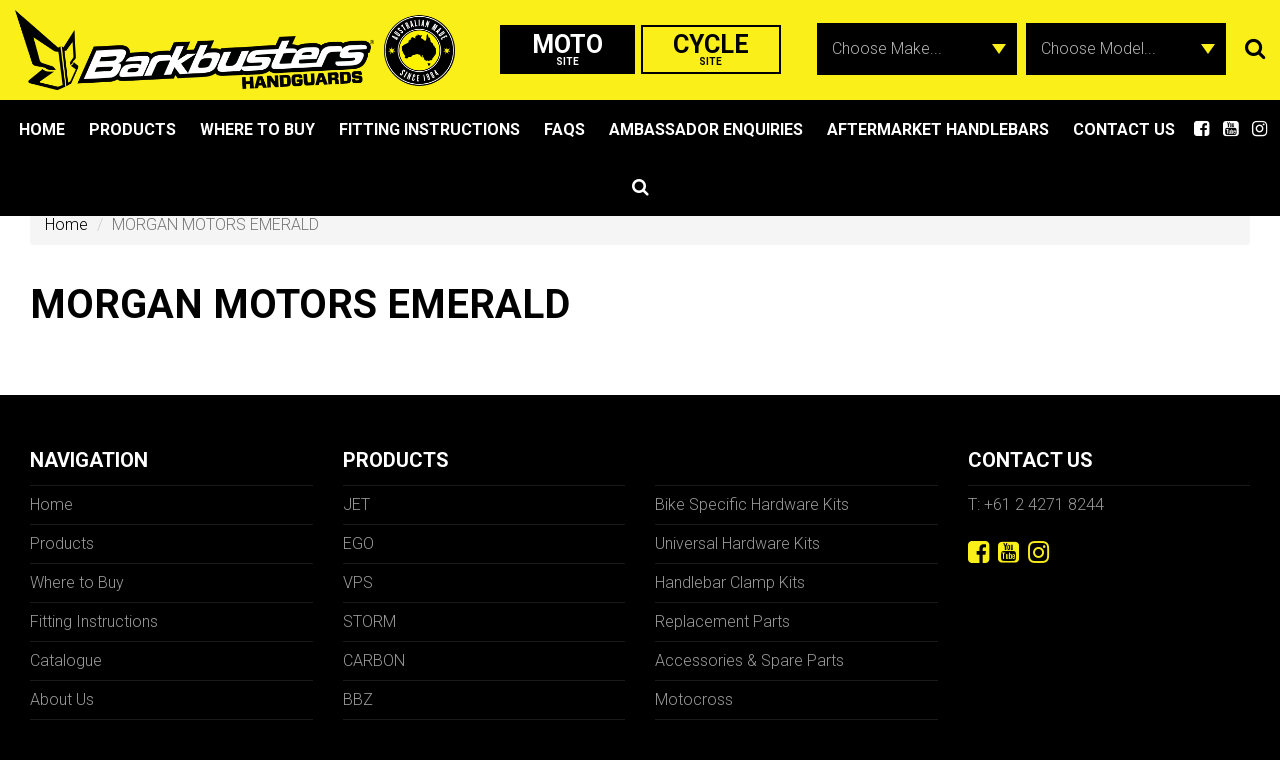

--- FILE ---
content_type: text/html; charset=UTF-8
request_url: https://barkbusters.net/dealers/morgan-motors-emaerald/
body_size: 14354
content:
<!DOCTYPE html>
<html lang="en" prefix="og: http://ogp.me/ns# fb: http://ogp.me/ns/fb#">
    <head>

		<meta charset="UTF-8">
		<meta name="viewport" content="width=device-width, initial-scale=1.0, maximum-scale=1.0, user-scalable=no">

		

		<!--[if lt IE 9]><meta http-equiv="X-UA-Compatible" content="IE=edge,chrome=1" /><![endif]-->
		<!--[if lt IE 9]><script src="//cdnjs.cloudflare.com/ajax/libs/html5shiv/3.7.2/html5shiv.min.js"></script><![endif]-->
		<!--[if lt IE 9]><script src="//cdnjs.cloudflare.com/ajax/libs/respond.js/1.4.2/respond.min.js"></script><![endif]-->

		<link rel="shortcut icon" type="image/png" href="https://barkbusters.net/wp-content/themes/barkbusters/assets/img/favicon.png">
		<link data-minify="1" rel="stylesheet" href="https://barkbusters.net/wp-content/cache/min/1/wp-content/themes/barkbusters/assets/css/bundle.css?ver=1762917516">

        <base href="/">

			<style>img:is([sizes="auto" i], [sizes^="auto," i]) { contain-intrinsic-size: 3000px 1500px }</style>
	
		<!-- All in One SEO 4.9.1 - aioseo.com -->
		<title>MORGAN MOTORS EMERALD - Barkbusters Moto</title>
	<meta name="robots" content="max-image-preview:large" />
	<link rel="canonical" href="https://barkbusters.net/dealers/morgan-motors-emaerald/" />
	<meta name="generator" content="All in One SEO (AIOSEO) 4.9.1" />
		<meta property="og:locale" content="en_US" />
		<meta property="og:site_name" content="Barkbusters Moto -" />
		<meta property="og:type" content="article" />
		<meta property="og:title" content="MORGAN MOTORS EMERALD - Barkbusters Moto" />
		<meta property="og:url" content="https://barkbusters.net/dealers/morgan-motors-emaerald/" />
		<meta property="article:published_time" content="2018-09-25T18:53:00+10:00" />
		<meta property="article:modified_time" content="2023-03-15T02:40:06+11:00" />
		<meta name="twitter:card" content="summary_large_image" />
		<meta name="twitter:title" content="MORGAN MOTORS EMERALD - Barkbusters Moto" />
		<script type="application/ld+json" class="aioseo-schema">
			{"@context":"https:\/\/schema.org","@graph":[{"@type":"BreadcrumbList","@id":"https:\/\/barkbusters.net\/dealers\/morgan-motors-emaerald\/#breadcrumblist","itemListElement":[{"@type":"ListItem","@id":"https:\/\/barkbusters.net#listItem","position":1,"name":"Home","item":"https:\/\/barkbusters.net","nextItem":{"@type":"ListItem","@id":"https:\/\/barkbusters.net\/dealers\/morgan-motors-emaerald\/#listItem","name":"MORGAN MOTORS EMERALD"}},{"@type":"ListItem","@id":"https:\/\/barkbusters.net\/dealers\/morgan-motors-emaerald\/#listItem","position":2,"name":"MORGAN MOTORS EMERALD","previousItem":{"@type":"ListItem","@id":"https:\/\/barkbusters.net#listItem","name":"Home"}}]},{"@type":"Organization","@id":"https:\/\/barkbusters.net\/#organization","name":"Barkbusters Moto","url":"https:\/\/barkbusters.net\/"},{"@type":"WebPage","@id":"https:\/\/barkbusters.net\/dealers\/morgan-motors-emaerald\/#webpage","url":"https:\/\/barkbusters.net\/dealers\/morgan-motors-emaerald\/","name":"MORGAN MOTORS EMERALD - Barkbusters Moto","inLanguage":"en-AU","isPartOf":{"@id":"https:\/\/barkbusters.net\/#website"},"breadcrumb":{"@id":"https:\/\/barkbusters.net\/dealers\/morgan-motors-emaerald\/#breadcrumblist"},"datePublished":"2018-09-25T18:53:00+10:00","dateModified":"2023-03-15T12:40:06+10:00"},{"@type":"WebSite","@id":"https:\/\/barkbusters.net\/#website","url":"https:\/\/barkbusters.net\/","name":"Barkbusters Moto","inLanguage":"en-AU","publisher":{"@id":"https:\/\/barkbusters.net\/#organization"}}]}
		</script>
		<!-- All in One SEO -->


	<!-- This site is optimized with the Yoast SEO plugin v26.5 - https://yoast.com/wordpress/plugins/seo/ -->
	<link rel="canonical" href="https://barkbusters.net/dealers/morgan-motors-emaerald/" />
	<meta property="og:locale" content="en_US" />
	<meta property="og:type" content="article" />
	<meta property="og:title" content="MORGAN MOTORS EMERALD - Barkbusters Moto" />
	<meta property="og:url" content="https://barkbusters.net/dealers/morgan-motors-emaerald/" />
	<meta property="og:site_name" content="Barkbusters Moto" />
	<meta property="article:modified_time" content="2023-03-15T02:40:06+00:00" />
	<meta name="twitter:card" content="summary_large_image" />
	<script type="application/ld+json" class="yoast-schema-graph">{"@context":"https://schema.org","@graph":[{"@type":"WebPage","@id":"https://barkbusters.net/dealers/morgan-motors-emaerald/","url":"https://barkbusters.net/dealers/morgan-motors-emaerald/","name":"MORGAN MOTORS EMERALD - Barkbusters Moto","isPartOf":{"@id":"https://barkbusters.net/#website"},"datePublished":"2018-09-25T18:53:00+00:00","dateModified":"2023-03-15T02:40:06+00:00","breadcrumb":{"@id":"https://barkbusters.net/dealers/morgan-motors-emaerald/#breadcrumb"},"inLanguage":"en-AU","potentialAction":[{"@type":"ReadAction","target":["https://barkbusters.net/dealers/morgan-motors-emaerald/"]}]},{"@type":"BreadcrumbList","@id":"https://barkbusters.net/dealers/morgan-motors-emaerald/#breadcrumb","itemListElement":[{"@type":"ListItem","position":1,"name":"Home","item":"https://barkbusters.net/"},{"@type":"ListItem","position":2,"name":"MORGAN MOTORS EMERALD"}]},{"@type":"WebSite","@id":"https://barkbusters.net/#website","url":"https://barkbusters.net/","name":"Barkbusters Moto","description":"","potentialAction":[{"@type":"SearchAction","target":{"@type":"EntryPoint","urlTemplate":"https://barkbusters.net/?s={search_term_string}"},"query-input":{"@type":"PropertyValueSpecification","valueRequired":true,"valueName":"search_term_string"}}],"inLanguage":"en-AU"}]}</script>
	<!-- / Yoast SEO plugin. -->


<link rel='dns-prefetch' href='//www.googletagmanager.com' />

		<!-- This site uses the Google Analytics by MonsterInsights plugin v9.10.0 - Using Analytics tracking - https://www.monsterinsights.com/ -->
							<script src="//www.googletagmanager.com/gtag/js?id=G-PE2ZQL656N"  data-cfasync="false" data-wpfc-render="false" type="text/javascript" async></script>
			<script data-cfasync="false" data-wpfc-render="false" type="text/javascript">
				var mi_version = '9.10.0';
				var mi_track_user = true;
				var mi_no_track_reason = '';
								var MonsterInsightsDefaultLocations = {"page_location":"https:\/\/barkbusters.net\/dealers\/morgan-motors-emaerald\/","page_referrer":"https:\/\/barkbusters.net\/dealers\/morgan-motors-emaerald"};
								if ( typeof MonsterInsightsPrivacyGuardFilter === 'function' ) {
					var MonsterInsightsLocations = (typeof MonsterInsightsExcludeQuery === 'object') ? MonsterInsightsPrivacyGuardFilter( MonsterInsightsExcludeQuery ) : MonsterInsightsPrivacyGuardFilter( MonsterInsightsDefaultLocations );
				} else {
					var MonsterInsightsLocations = (typeof MonsterInsightsExcludeQuery === 'object') ? MonsterInsightsExcludeQuery : MonsterInsightsDefaultLocations;
				}

								var disableStrs = [
										'ga-disable-G-PE2ZQL656N',
									];

				/* Function to detect opted out users */
				function __gtagTrackerIsOptedOut() {
					for (var index = 0; index < disableStrs.length; index++) {
						if (document.cookie.indexOf(disableStrs[index] + '=true') > -1) {
							return true;
						}
					}

					return false;
				}

				/* Disable tracking if the opt-out cookie exists. */
				if (__gtagTrackerIsOptedOut()) {
					for (var index = 0; index < disableStrs.length; index++) {
						window[disableStrs[index]] = true;
					}
				}

				/* Opt-out function */
				function __gtagTrackerOptout() {
					for (var index = 0; index < disableStrs.length; index++) {
						document.cookie = disableStrs[index] + '=true; expires=Thu, 31 Dec 2099 23:59:59 UTC; path=/';
						window[disableStrs[index]] = true;
					}
				}

				if ('undefined' === typeof gaOptout) {
					function gaOptout() {
						__gtagTrackerOptout();
					}
				}
								window.dataLayer = window.dataLayer || [];

				window.MonsterInsightsDualTracker = {
					helpers: {},
					trackers: {},
				};
				if (mi_track_user) {
					function __gtagDataLayer() {
						dataLayer.push(arguments);
					}

					function __gtagTracker(type, name, parameters) {
						if (!parameters) {
							parameters = {};
						}

						if (parameters.send_to) {
							__gtagDataLayer.apply(null, arguments);
							return;
						}

						if (type === 'event') {
														parameters.send_to = monsterinsights_frontend.v4_id;
							var hookName = name;
							if (typeof parameters['event_category'] !== 'undefined') {
								hookName = parameters['event_category'] + ':' + name;
							}

							if (typeof MonsterInsightsDualTracker.trackers[hookName] !== 'undefined') {
								MonsterInsightsDualTracker.trackers[hookName](parameters);
							} else {
								__gtagDataLayer('event', name, parameters);
							}
							
						} else {
							__gtagDataLayer.apply(null, arguments);
						}
					}

					__gtagTracker('js', new Date());
					__gtagTracker('set', {
						'developer_id.dZGIzZG': true,
											});
					if ( MonsterInsightsLocations.page_location ) {
						__gtagTracker('set', MonsterInsightsLocations);
					}
										__gtagTracker('config', 'G-PE2ZQL656N', {"forceSSL":"true"} );
										window.gtag = __gtagTracker;										(function () {
						/* https://developers.google.com/analytics/devguides/collection/analyticsjs/ */
						/* ga and __gaTracker compatibility shim. */
						var noopfn = function () {
							return null;
						};
						var newtracker = function () {
							return new Tracker();
						};
						var Tracker = function () {
							return null;
						};
						var p = Tracker.prototype;
						p.get = noopfn;
						p.set = noopfn;
						p.send = function () {
							var args = Array.prototype.slice.call(arguments);
							args.unshift('send');
							__gaTracker.apply(null, args);
						};
						var __gaTracker = function () {
							var len = arguments.length;
							if (len === 0) {
								return;
							}
							var f = arguments[len - 1];
							if (typeof f !== 'object' || f === null || typeof f.hitCallback !== 'function') {
								if ('send' === arguments[0]) {
									var hitConverted, hitObject = false, action;
									if ('event' === arguments[1]) {
										if ('undefined' !== typeof arguments[3]) {
											hitObject = {
												'eventAction': arguments[3],
												'eventCategory': arguments[2],
												'eventLabel': arguments[4],
												'value': arguments[5] ? arguments[5] : 1,
											}
										}
									}
									if ('pageview' === arguments[1]) {
										if ('undefined' !== typeof arguments[2]) {
											hitObject = {
												'eventAction': 'page_view',
												'page_path': arguments[2],
											}
										}
									}
									if (typeof arguments[2] === 'object') {
										hitObject = arguments[2];
									}
									if (typeof arguments[5] === 'object') {
										Object.assign(hitObject, arguments[5]);
									}
									if ('undefined' !== typeof arguments[1].hitType) {
										hitObject = arguments[1];
										if ('pageview' === hitObject.hitType) {
											hitObject.eventAction = 'page_view';
										}
									}
									if (hitObject) {
										action = 'timing' === arguments[1].hitType ? 'timing_complete' : hitObject.eventAction;
										hitConverted = mapArgs(hitObject);
										__gtagTracker('event', action, hitConverted);
									}
								}
								return;
							}

							function mapArgs(args) {
								var arg, hit = {};
								var gaMap = {
									'eventCategory': 'event_category',
									'eventAction': 'event_action',
									'eventLabel': 'event_label',
									'eventValue': 'event_value',
									'nonInteraction': 'non_interaction',
									'timingCategory': 'event_category',
									'timingVar': 'name',
									'timingValue': 'value',
									'timingLabel': 'event_label',
									'page': 'page_path',
									'location': 'page_location',
									'title': 'page_title',
									'referrer' : 'page_referrer',
								};
								for (arg in args) {
																		if (!(!args.hasOwnProperty(arg) || !gaMap.hasOwnProperty(arg))) {
										hit[gaMap[arg]] = args[arg];
									} else {
										hit[arg] = args[arg];
									}
								}
								return hit;
							}

							try {
								f.hitCallback();
							} catch (ex) {
							}
						};
						__gaTracker.create = newtracker;
						__gaTracker.getByName = newtracker;
						__gaTracker.getAll = function () {
							return [];
						};
						__gaTracker.remove = noopfn;
						__gaTracker.loaded = true;
						window['__gaTracker'] = __gaTracker;
					})();
									} else {
										console.log("");
					(function () {
						function __gtagTracker() {
							return null;
						}

						window['__gtagTracker'] = __gtagTracker;
						window['gtag'] = __gtagTracker;
					})();
									}
			</script>
							<!-- / Google Analytics by MonsterInsights -->
		<style id='wp-emoji-styles-inline-css' type='text/css'>

	img.wp-smiley, img.emoji {
		display: inline !important;
		border: none !important;
		box-shadow: none !important;
		height: 1em !important;
		width: 1em !important;
		margin: 0 0.07em !important;
		vertical-align: -0.1em !important;
		background: none !important;
		padding: 0 !important;
	}
</style>
<link rel='stylesheet' id='wp-block-library-css' href='https://barkbusters.net/wp-includes/css/dist/block-library/style.min.css?ver=6.8.3' type='text/css' media='all' />
<style id='classic-theme-styles-inline-css' type='text/css'>
/*! This file is auto-generated */
.wp-block-button__link{color:#fff;background-color:#32373c;border-radius:9999px;box-shadow:none;text-decoration:none;padding:calc(.667em + 2px) calc(1.333em + 2px);font-size:1.125em}.wp-block-file__button{background:#32373c;color:#fff;text-decoration:none}
</style>
<link data-minify="1" rel='stylesheet' id='aioseo/css/src/vue/standalone/blocks/table-of-contents/global.scss-css' href='https://barkbusters.net/wp-content/cache/min/1/wp-content/plugins/all-in-one-seo-pack/dist/Lite/assets/css/table-of-contents/global.e90f6d47.css?ver=1764551045' type='text/css' media='all' />
<style id='global-styles-inline-css' type='text/css'>
:root{--wp--preset--aspect-ratio--square: 1;--wp--preset--aspect-ratio--4-3: 4/3;--wp--preset--aspect-ratio--3-4: 3/4;--wp--preset--aspect-ratio--3-2: 3/2;--wp--preset--aspect-ratio--2-3: 2/3;--wp--preset--aspect-ratio--16-9: 16/9;--wp--preset--aspect-ratio--9-16: 9/16;--wp--preset--color--black: #000000;--wp--preset--color--cyan-bluish-gray: #abb8c3;--wp--preset--color--white: #ffffff;--wp--preset--color--pale-pink: #f78da7;--wp--preset--color--vivid-red: #cf2e2e;--wp--preset--color--luminous-vivid-orange: #ff6900;--wp--preset--color--luminous-vivid-amber: #fcb900;--wp--preset--color--light-green-cyan: #7bdcb5;--wp--preset--color--vivid-green-cyan: #00d084;--wp--preset--color--pale-cyan-blue: #8ed1fc;--wp--preset--color--vivid-cyan-blue: #0693e3;--wp--preset--color--vivid-purple: #9b51e0;--wp--preset--gradient--vivid-cyan-blue-to-vivid-purple: linear-gradient(135deg,rgba(6,147,227,1) 0%,rgb(155,81,224) 100%);--wp--preset--gradient--light-green-cyan-to-vivid-green-cyan: linear-gradient(135deg,rgb(122,220,180) 0%,rgb(0,208,130) 100%);--wp--preset--gradient--luminous-vivid-amber-to-luminous-vivid-orange: linear-gradient(135deg,rgba(252,185,0,1) 0%,rgba(255,105,0,1) 100%);--wp--preset--gradient--luminous-vivid-orange-to-vivid-red: linear-gradient(135deg,rgba(255,105,0,1) 0%,rgb(207,46,46) 100%);--wp--preset--gradient--very-light-gray-to-cyan-bluish-gray: linear-gradient(135deg,rgb(238,238,238) 0%,rgb(169,184,195) 100%);--wp--preset--gradient--cool-to-warm-spectrum: linear-gradient(135deg,rgb(74,234,220) 0%,rgb(151,120,209) 20%,rgb(207,42,186) 40%,rgb(238,44,130) 60%,rgb(251,105,98) 80%,rgb(254,248,76) 100%);--wp--preset--gradient--blush-light-purple: linear-gradient(135deg,rgb(255,206,236) 0%,rgb(152,150,240) 100%);--wp--preset--gradient--blush-bordeaux: linear-gradient(135deg,rgb(254,205,165) 0%,rgb(254,45,45) 50%,rgb(107,0,62) 100%);--wp--preset--gradient--luminous-dusk: linear-gradient(135deg,rgb(255,203,112) 0%,rgb(199,81,192) 50%,rgb(65,88,208) 100%);--wp--preset--gradient--pale-ocean: linear-gradient(135deg,rgb(255,245,203) 0%,rgb(182,227,212) 50%,rgb(51,167,181) 100%);--wp--preset--gradient--electric-grass: linear-gradient(135deg,rgb(202,248,128) 0%,rgb(113,206,126) 100%);--wp--preset--gradient--midnight: linear-gradient(135deg,rgb(2,3,129) 0%,rgb(40,116,252) 100%);--wp--preset--font-size--small: 13px;--wp--preset--font-size--medium: 20px;--wp--preset--font-size--large: 36px;--wp--preset--font-size--x-large: 42px;--wp--preset--spacing--20: 0.44rem;--wp--preset--spacing--30: 0.67rem;--wp--preset--spacing--40: 1rem;--wp--preset--spacing--50: 1.5rem;--wp--preset--spacing--60: 2.25rem;--wp--preset--spacing--70: 3.38rem;--wp--preset--spacing--80: 5.06rem;--wp--preset--shadow--natural: 6px 6px 9px rgba(0, 0, 0, 0.2);--wp--preset--shadow--deep: 12px 12px 50px rgba(0, 0, 0, 0.4);--wp--preset--shadow--sharp: 6px 6px 0px rgba(0, 0, 0, 0.2);--wp--preset--shadow--outlined: 6px 6px 0px -3px rgba(255, 255, 255, 1), 6px 6px rgba(0, 0, 0, 1);--wp--preset--shadow--crisp: 6px 6px 0px rgba(0, 0, 0, 1);}:where(.is-layout-flex){gap: 0.5em;}:where(.is-layout-grid){gap: 0.5em;}body .is-layout-flex{display: flex;}.is-layout-flex{flex-wrap: wrap;align-items: center;}.is-layout-flex > :is(*, div){margin: 0;}body .is-layout-grid{display: grid;}.is-layout-grid > :is(*, div){margin: 0;}:where(.wp-block-columns.is-layout-flex){gap: 2em;}:where(.wp-block-columns.is-layout-grid){gap: 2em;}:where(.wp-block-post-template.is-layout-flex){gap: 1.25em;}:where(.wp-block-post-template.is-layout-grid){gap: 1.25em;}.has-black-color{color: var(--wp--preset--color--black) !important;}.has-cyan-bluish-gray-color{color: var(--wp--preset--color--cyan-bluish-gray) !important;}.has-white-color{color: var(--wp--preset--color--white) !important;}.has-pale-pink-color{color: var(--wp--preset--color--pale-pink) !important;}.has-vivid-red-color{color: var(--wp--preset--color--vivid-red) !important;}.has-luminous-vivid-orange-color{color: var(--wp--preset--color--luminous-vivid-orange) !important;}.has-luminous-vivid-amber-color{color: var(--wp--preset--color--luminous-vivid-amber) !important;}.has-light-green-cyan-color{color: var(--wp--preset--color--light-green-cyan) !important;}.has-vivid-green-cyan-color{color: var(--wp--preset--color--vivid-green-cyan) !important;}.has-pale-cyan-blue-color{color: var(--wp--preset--color--pale-cyan-blue) !important;}.has-vivid-cyan-blue-color{color: var(--wp--preset--color--vivid-cyan-blue) !important;}.has-vivid-purple-color{color: var(--wp--preset--color--vivid-purple) !important;}.has-black-background-color{background-color: var(--wp--preset--color--black) !important;}.has-cyan-bluish-gray-background-color{background-color: var(--wp--preset--color--cyan-bluish-gray) !important;}.has-white-background-color{background-color: var(--wp--preset--color--white) !important;}.has-pale-pink-background-color{background-color: var(--wp--preset--color--pale-pink) !important;}.has-vivid-red-background-color{background-color: var(--wp--preset--color--vivid-red) !important;}.has-luminous-vivid-orange-background-color{background-color: var(--wp--preset--color--luminous-vivid-orange) !important;}.has-luminous-vivid-amber-background-color{background-color: var(--wp--preset--color--luminous-vivid-amber) !important;}.has-light-green-cyan-background-color{background-color: var(--wp--preset--color--light-green-cyan) !important;}.has-vivid-green-cyan-background-color{background-color: var(--wp--preset--color--vivid-green-cyan) !important;}.has-pale-cyan-blue-background-color{background-color: var(--wp--preset--color--pale-cyan-blue) !important;}.has-vivid-cyan-blue-background-color{background-color: var(--wp--preset--color--vivid-cyan-blue) !important;}.has-vivid-purple-background-color{background-color: var(--wp--preset--color--vivid-purple) !important;}.has-black-border-color{border-color: var(--wp--preset--color--black) !important;}.has-cyan-bluish-gray-border-color{border-color: var(--wp--preset--color--cyan-bluish-gray) !important;}.has-white-border-color{border-color: var(--wp--preset--color--white) !important;}.has-pale-pink-border-color{border-color: var(--wp--preset--color--pale-pink) !important;}.has-vivid-red-border-color{border-color: var(--wp--preset--color--vivid-red) !important;}.has-luminous-vivid-orange-border-color{border-color: var(--wp--preset--color--luminous-vivid-orange) !important;}.has-luminous-vivid-amber-border-color{border-color: var(--wp--preset--color--luminous-vivid-amber) !important;}.has-light-green-cyan-border-color{border-color: var(--wp--preset--color--light-green-cyan) !important;}.has-vivid-green-cyan-border-color{border-color: var(--wp--preset--color--vivid-green-cyan) !important;}.has-pale-cyan-blue-border-color{border-color: var(--wp--preset--color--pale-cyan-blue) !important;}.has-vivid-cyan-blue-border-color{border-color: var(--wp--preset--color--vivid-cyan-blue) !important;}.has-vivid-purple-border-color{border-color: var(--wp--preset--color--vivid-purple) !important;}.has-vivid-cyan-blue-to-vivid-purple-gradient-background{background: var(--wp--preset--gradient--vivid-cyan-blue-to-vivid-purple) !important;}.has-light-green-cyan-to-vivid-green-cyan-gradient-background{background: var(--wp--preset--gradient--light-green-cyan-to-vivid-green-cyan) !important;}.has-luminous-vivid-amber-to-luminous-vivid-orange-gradient-background{background: var(--wp--preset--gradient--luminous-vivid-amber-to-luminous-vivid-orange) !important;}.has-luminous-vivid-orange-to-vivid-red-gradient-background{background: var(--wp--preset--gradient--luminous-vivid-orange-to-vivid-red) !important;}.has-very-light-gray-to-cyan-bluish-gray-gradient-background{background: var(--wp--preset--gradient--very-light-gray-to-cyan-bluish-gray) !important;}.has-cool-to-warm-spectrum-gradient-background{background: var(--wp--preset--gradient--cool-to-warm-spectrum) !important;}.has-blush-light-purple-gradient-background{background: var(--wp--preset--gradient--blush-light-purple) !important;}.has-blush-bordeaux-gradient-background{background: var(--wp--preset--gradient--blush-bordeaux) !important;}.has-luminous-dusk-gradient-background{background: var(--wp--preset--gradient--luminous-dusk) !important;}.has-pale-ocean-gradient-background{background: var(--wp--preset--gradient--pale-ocean) !important;}.has-electric-grass-gradient-background{background: var(--wp--preset--gradient--electric-grass) !important;}.has-midnight-gradient-background{background: var(--wp--preset--gradient--midnight) !important;}.has-small-font-size{font-size: var(--wp--preset--font-size--small) !important;}.has-medium-font-size{font-size: var(--wp--preset--font-size--medium) !important;}.has-large-font-size{font-size: var(--wp--preset--font-size--large) !important;}.has-x-large-font-size{font-size: var(--wp--preset--font-size--x-large) !important;}
:where(.wp-block-post-template.is-layout-flex){gap: 1.25em;}:where(.wp-block-post-template.is-layout-grid){gap: 1.25em;}
:where(.wp-block-columns.is-layout-flex){gap: 2em;}:where(.wp-block-columns.is-layout-grid){gap: 2em;}
:root :where(.wp-block-pullquote){font-size: 1.5em;line-height: 1.6;}
</style>
<script type="text/javascript" src="https://barkbusters.net/wp-content/plugins/google-analytics-for-wordpress/assets/js/frontend-gtag.min.js?ver=9.10.0" id="monsterinsights-frontend-script-js" async="async" data-wp-strategy="async"></script>
<script data-cfasync="false" data-wpfc-render="false" type="text/javascript" id='monsterinsights-frontend-script-js-extra'>/* <![CDATA[ */
var monsterinsights_frontend = {"js_events_tracking":"true","download_extensions":"doc,pdf,ppt,zip,xls,docx,pptx,xlsx","inbound_paths":"[]","home_url":"https:\/\/barkbusters.net","hash_tracking":"false","v4_id":"G-PE2ZQL656N"};/* ]]> */
</script>
<script></script><link rel="EditURI" type="application/rsd+xml" title="RSD" href="https://barkbusters.net/xmlrpc.php?rsd" />
<meta name="generator" content="WordPress 6.8.3" />
<link rel='shortlink' href='https://barkbusters.net/?p=3872' />
<link rel="alternate" title="oEmbed (JSON)" type="application/json+oembed" href="https://barkbusters.net/wp-json/oembed/1.0/embed?url=https%3A%2F%2Fbarkbusters.net%2Fdealers%2Fmorgan-motors-emaerald%2F" />
<link rel="alternate" title="oEmbed (XML)" type="text/xml+oembed" href="https://barkbusters.net/wp-json/oembed/1.0/embed?url=https%3A%2F%2Fbarkbusters.net%2Fdealers%2Fmorgan-motors-emaerald%2F&#038;format=xml" />
<meta name="generator" content="Site Kit by Google 1.167.0" /><!-- HFCM by 99 Robots - Snippet # 1: Google Tag Manager Header -->
<!-- Google Tag Manager -->
<script>(function(w,d,s,l,i){w[l]=w[l]||[];w[l].push({'gtm.start':
new Date().getTime(),event:'gtm.js'});var f=d.getElementsByTagName(s)[0],
j=d.createElement(s),dl=l!='dataLayer'?'&l='+l:'';j.async=true;j.src=
'https://www.googletagmanager.com/gtm.js?id='+i+dl;f.parentNode.insertBefore(j,f);
})(window,document,'script','dataLayer','GTM-M687SXST');</script>
<!-- End Google Tag Manager -->
<!-- /end HFCM by 99 Robots -->

<!-- Meta Pixel Code -->
<script type='text/javascript'>
!function(f,b,e,v,n,t,s){if(f.fbq)return;n=f.fbq=function(){n.callMethod?
n.callMethod.apply(n,arguments):n.queue.push(arguments)};if(!f._fbq)f._fbq=n;
n.push=n;n.loaded=!0;n.version='2.0';n.queue=[];t=b.createElement(e);t.async=!0;
t.src=v;s=b.getElementsByTagName(e)[0];s.parentNode.insertBefore(t,s)}(window,
document,'script','https://connect.facebook.net/en_US/fbevents.js');
</script>
<!-- End Meta Pixel Code -->
<script type='text/javascript'>var url = window.location.origin + '?ob=open-bridge';
            fbq('set', 'openbridge', '763732374161284', url);
fbq('init', '763732374161284', {}, {
    "agent": "wordpress-6.8.3-4.1.5"
})</script><script type='text/javascript'>
    fbq('track', 'PageView', []);
  </script><meta name="generator" content="Powered by WPBakery Page Builder - drag and drop page builder for WordPress."/>
<noscript><style> .wpb_animate_when_almost_visible { opacity: 1; }</style></noscript>
		<script src="https://www.google.com/recaptcha/api.js"></script>
    <script src="https://maps.googleapis.com/maps/api/js?key=AIzaSyBgZ5npOOI1podkFO_Xk5DDK8W9ehSuxk4&amp;sensor=false&amp;libraries=places"></script>
    <!-- <script src="http://google-maps-utility-library-v3.googlecode.com/svn/trunk/markermanager/src/markermanager.js"></script> -->

	<meta name="generator" content="WP Rocket 3.20.1.2" data-wpr-features="wpr_minify_js wpr_image_dimensions wpr_minify_css wpr_desktop" /></head>

  <body class="wp-singular dealers-template-default single single-dealers postid-3872 wp-theme-barkbusters sp-easy-accordion-enabled wpb-js-composer js-comp-ver-8.5 vc_responsive">

    
		<main data-rocket-location-hash="74a5dbbcb6b2e50dbdf8693252c87ba4" class="site-wrap">

      <header data-rocket-location-hash="c3ce3d4100d551c79a9823c3538b198b" class="site-header hidden-print" data-spy="affix" data-offset-top="300">
        <div data-rocket-location-hash="8c96ea778fbcc0261b7dadfd7b928609" class="header-upper">
          <!-- <div data-rocket-location-hash="04b24f2a01e05ca636ff58e62299aa1e" class="container"> -->
            <a href="/" title="Barkbusters Moto">
              <img width="842" height="154" src="https://barkbusters.net/wp-content/themes/barkbusters/assets/img/logo-wms.png" alt="Barkbusters Moto" class="logo">
            </a>
            <!-- <img src="https://barkbusters.net/wp-content/themes/barkbusters/assets/img/mtb-logo.png" alt="Barkbusters Moto" class="mtb-logo"> -->

            <div class="site-links">
              <a class="active" href="https://barkbusters.net/home">Moto<small>Site</small></a> <a href="https://cycle.barkbusters.net/">Cycle<small>Site</small></a>
            </div>
          <!-- </div> -->


          

        <form id="what-fits-form" class="form-inline what-fits-form" action="/what-fits-my-handler.php" method="post">
				  <h2 class="heading">What fits my bike?</h2>
          <div class="form-group">
            <select name="make" class="form-control" required>
              <option value="">Choose Make...</option>

              
              <option  value="ajp">AJP</option>

              
              <option  value="aprilia">Aprilia</option>

              
              <option  value="bajaj">Bajaj</option>

              
              <option  value="benelli">Benelli</option>

              
              <option  value="beta">Beta</option>

              
              <option  value="bmw">BMW</option>

              
              <option  value="buell">Buell</option>

              
              <option  value="can-am">Can Am</option>

              
              <option  value="ccm">CCM</option>

              
              <option  value="cfmoto">CFMOTO</option>

              
              <option  value="ducati">Ducati</option>

              
              <option  value="fantic">FANTIC</option>

              
              <option  value="gas-gas">Gas Gas</option>

              
              <option  value="gilera">Gilera</option>

              
              <option  value="harley-davidson">Harley Davidson</option>

              
              <option  value="hero">Hero</option>

              
              <option  value="honda">Honda</option>

              
              <option  value="husaberg">Husaberg</option>

              
              <option  value="husqvarna">Husqvarna</option>

              
              <option  value="hyosung">Hyosung</option>

              
              <option  value="indian">Indian</option>

              
              <option  value="kawasaki">Kawasaki</option>

              
              <option  value="kove">KOVE</option>

              
              <option  value="ktm">KTM</option>

              
              <option  value="kymco">Kymco</option>

              
              <option  value="moto-guzzi">Moto Guzzi</option>

              
              <option  value="moto-morini">Moto Morini</option>

              
              <option  value="mv-agusta">MV Agusta</option>

              
              <option  value="oset">Oset</option>

              
              <option  value="piaggio">Piaggio</option>

              
              <option  value="polaris">Polaris</option>

              
              <option  value="royal-enfield">Royal Enfield</option>

              
              <option  value="sherco">Sherco</option>

              
              <option  value="stark">Stark</option>

              
              <option  value="suzuki">Suzuki</option>

              
              <option  value="swm">SWM</option>

              
              <option  value="tm">TM</option>

              
              <option  value="triumph">Triumph</option>

              
              <option  value="ural">Ural</option>

              
              <option  value="vespa">Vespa</option>

              
              <option  value="voge">VOGE</option>

              
              <option  value="yamaha">Yamaha</option>

              
              <option  value="ycf">YCF</option>

              
              <option  value="zero">Zero</option>

              
            </select>
          </div>
          <div class="form-group">
            <select name="model" class="form-control" required>
              <option value="">Choose Model...</option>
            </select>
          </div>
          <button type="submit" class="btn"><i class="fa fa-search"></i></button>
        </form>
        </div>
        <div data-rocket-location-hash="eb473c5ef8ff275888409071c0adec47" class="header-lower">
          <nav class="header-menu">
            <a class="btn"><i class="fa fa-bars"></i></a>
            <ul id="menu-header-menu" class="menu"><li id="menu-item-8" class="menu-item menu-item-type-post_type menu-item-object-page menu-item-8"><a href="https://barkbusters.net/home/">Home</a></li>
<li id="menu-item-13" class="menu-item menu-item-type-post_type menu-item-object-page menu-item-13"><a href="https://barkbusters.net/products/">Products</a></li>
<li id="menu-item-2768" class="menu-item menu-item-type-post_type menu-item-object-page menu-item-2768"><a href="https://barkbusters.net/where-to-buy/">Where to Buy</a></li>
<li id="menu-item-7460" class="menu-item menu-item-type-post_type menu-item-object-page menu-item-7460"><a href="https://barkbusters.net/fitting-instructions/">Fitting Instructions</a></li>
<li id="menu-item-8746" class="menu-item menu-item-type-post_type menu-item-object-page menu-item-8746"><a href="https://barkbusters.net/faqs/">FAQs</a></li>
<li id="menu-item-8729" class="menu-item menu-item-type-post_type menu-item-object-page menu-item-8729"><a href="https://barkbusters.net/ambassador-enquiries/">Ambassador Enquiries</a></li>
<li id="menu-item-9281" class="menu-item menu-item-type-post_type menu-item-object-page menu-item-9281"><a href="https://barkbusters.net/aftermarket-handlebars/">Aftermarket HANDLEBARS</a></li>
<li id="menu-item-33" class="menu-item menu-item-type-post_type menu-item-object-page menu-item-33"><a href="https://barkbusters.net/contact-us/">Contact Us</a></li>
<li id="menu-item-2776" class="icon menu-item menu-item-type-custom menu-item-object-custom menu-item-2776"><a target="_blank" href="https://www.facebook.com/barkbustershandguards"><i class="fa fa-facebook-square"></i></a></li>
<li id="menu-item-2777" class="icon menu-item menu-item-type-custom menu-item-object-custom menu-item-2777"><a target="_blank" href="https://www.youtube.com/channel/UCYbVYFf1eDELpvEwUEE0xEg"><i class="fa fa-youtube-square"></i></a></li>
<li id="menu-item-2778" class="icon menu-item menu-item-type-custom menu-item-object-custom menu-item-2778"><a target="_blank" href="https://www.instagram.com/barkbustershandguards/"><i class="fa fa-instagram"></i></a></li>
<li id="menu-item-2779" class="icon menu-item menu-item-type-custom menu-item-object-custom menu-item-2779"><a href="/?s="><i class="fa fa-search"></i></a></li>
</ul>          </nav>
        </div>
      </header>

      
        <header data-rocket-location-hash="6a639a0d30c938f25db3763ee1122c16" class="site-header hidden-print" data-spy="affix" data-offset-top="300" style="display: none !important;">
          <div data-rocket-location-hash="6ba2a2df9fd1312753bd819c8b26dfe1" class="header-upper">
            <a href="/home" title="Barkbusters Moto">
    					<img width="692" height="154" src="https://barkbusters.net/wp-content/themes/barkbusters/assets/img/logo.png" alt="Barkbusters Moto" class="logo">
    				</a>
                      </div>
  				<div data-rocket-location-hash="04f1e3606b1e6dc52a44e91dea2b3a48" class="header-lower">
    				<nav class="header-menu">
    					<a class="btn"><i class="fa fa-bars"></i></a>
              <ul id="menu-header-menu-1" class="menu"><li class="menu-item menu-item-type-post_type menu-item-object-page menu-item-8"><a href="https://barkbusters.net/home/">Home</a></li>
<li class="menu-item menu-item-type-post_type menu-item-object-page menu-item-13"><a href="https://barkbusters.net/products/">Products</a></li>
<li class="menu-item menu-item-type-post_type menu-item-object-page menu-item-2768"><a href="https://barkbusters.net/where-to-buy/">Where to Buy</a></li>
<li class="menu-item menu-item-type-post_type menu-item-object-page menu-item-7460"><a href="https://barkbusters.net/fitting-instructions/">Fitting Instructions</a></li>
<li class="menu-item menu-item-type-post_type menu-item-object-page menu-item-8746"><a href="https://barkbusters.net/faqs/">FAQs</a></li>
<li class="menu-item menu-item-type-post_type menu-item-object-page menu-item-8729"><a href="https://barkbusters.net/ambassador-enquiries/">Ambassador Enquiries</a></li>
<li class="menu-item menu-item-type-post_type menu-item-object-page menu-item-9281"><a href="https://barkbusters.net/aftermarket-handlebars/">Aftermarket HANDLEBARS</a></li>
<li class="menu-item menu-item-type-post_type menu-item-object-page menu-item-33"><a href="https://barkbusters.net/contact-us/">Contact Us</a></li>
<li class="icon menu-item menu-item-type-custom menu-item-object-custom menu-item-2776"><a target="_blank" href="https://www.facebook.com/barkbustershandguards"><i class="fa fa-facebook-square"></i></a></li>
<li class="icon menu-item menu-item-type-custom menu-item-object-custom menu-item-2777"><a target="_blank" href="https://www.youtube.com/channel/UCYbVYFf1eDELpvEwUEE0xEg"><i class="fa fa-youtube-square"></i></a></li>
<li class="icon menu-item menu-item-type-custom menu-item-object-custom menu-item-2778"><a target="_blank" href="https://www.instagram.com/barkbustershandguards/"><i class="fa fa-instagram"></i></a></li>
<li class="icon menu-item menu-item-type-custom menu-item-object-custom menu-item-2779"><a href="/?s="><i class="fa fa-search"></i></a></li>
</ul>    				</nav>
          </div>
  			</header>

      


			<section data-rocket-location-hash="aab30c24bfe1441e7b592280be546e99" class="section content-items">
				<div data-rocket-location-hash="1ded919732da144e02a015d2156ecef5" class="container">
					<div class="row">
						<div class="col-xs-12">
<ol class="breadcrumb">
  <li class="breadcrumb-item"><a href="/">Home</a></li>
  <li class="breadcrumb-item active">MORGAN MOTORS EMERALD</li>
</ol>


							<h1>MORGAN MOTORS EMERALD</h1>

							
						</div>
					</div>
				</div>
			</section>


			<footer data-rocket-location-hash="38eb10d60bde1cb79dc5791b9f2e7054" class="site-footer hidden-print">
				<div class="container">
					<div class="row match-height">
						<div class="col-md-3 col-sm-6 col-xs-12">

							<h4 class="heading">Navigation</h4>

							<ul id="3" class="menu stacked"><li id="menu-item-11" class="menu-item menu-item-type-post_type menu-item-object-page menu-item-11"><a href="https://barkbusters.net/home/">Home</a></li>
<li id="menu-item-14" class="menu-item menu-item-type-post_type menu-item-object-page menu-item-14"><a href="https://barkbusters.net/products/">Products</a></li>
<li id="menu-item-2767" class="menu-item menu-item-type-post_type menu-item-object-page menu-item-2767"><a href="https://barkbusters.net/where-to-buy/">Where to Buy</a></li>
<li id="menu-item-7463" class="menu-item menu-item-type-post_type menu-item-object-page menu-item-7463"><a href="https://barkbusters.net/fitting-instructions/">Fitting Instructions</a></li>
<li id="menu-item-52" class="menu-item menu-item-type-custom menu-item-object-custom menu-item-52"><a target="_blank" href="/catalogue/">Catalogue</a></li>
<li id="menu-item-18" class="menu-item menu-item-type-post_type menu-item-object-page menu-item-18"><a href="https://barkbusters.net/about-us/">About Us</a></li>
<li id="menu-item-8744" class="menu-item menu-item-type-post_type menu-item-object-page menu-item-8744"><a href="https://barkbusters.net/faqs/">FAQs</a></li>
<li id="menu-item-8730" class="menu-item menu-item-type-post_type menu-item-object-page menu-item-8730"><a href="https://barkbusters.net/ambassador-enquiries/">Ambassador Enquiries</a></li>
<li id="menu-item-34" class="menu-item menu-item-type-post_type menu-item-object-page menu-item-34"><a href="https://barkbusters.net/contact-us/">Contact Us</a></li>
<li id="menu-item-38" class="menu-item menu-item-type-post_type menu-item-object-page menu-item-38"><a href="https://barkbusters.net/wishlist/">Wishlist</a></li>
</ul>
						</div>
						<div class="col-md-3 col-sm-6 col-xs-12">

							<h4 class="heading">Products</h4>

							<ul class="menu stacked">

								
								<li><a href="https://barkbusters.net/products/jet/" title="JET">JET</a></li>

								
								<li><a href="https://barkbusters.net/products/ego/" title="EGO">EGO</a></li>

								
								<li><a href="https://barkbusters.net/products/vps/" title="VPS">VPS</a></li>

								
								<li><a href="https://barkbusters.net/products/storm/" title="STORM">STORM</a></li>

								
								<li><a href="https://barkbusters.net/products/carbon/" title="CARBON">CARBON</a></li>

								
								<li><a href="https://barkbusters.net/products/bbz/" title="BBZ">BBZ</a></li>

								
								<li><a href="https://barkbusters.net/products/aero-gp/" title="Aero-GP">Aero-GP</a></li>

								
								<li><a href="https://barkbusters.net/products/sabre/" title="SABRE">SABRE</a></li>

								
								<li><a href="https://barkbusters.net/products/grips-2/" title="GRIPS">GRIPS</a></li>

								
								<li><a href="https://barkbusters.net/products/blg/" title="BLG">BLG</a></li>

								
								<li><a href="https://barkbusters.net/products/vps-2/" title="VPS">VPS</a></li>

								
							</ul>

						</div>
						<div class="col-md-3 col-sm-6 col-xs-12">

							<h4 class="heading">&nbsp;</h4>

							<ul class="menu stacked">

								
								<li><a href="https://barkbusters.net/products/bike-specific-hardware-kits/" title="Bike Specific Hardware Kits">Bike Specific Hardware Kits</a></li>

								
								<li><a href="https://barkbusters.net/products/universal-mounting-hardware/" title="Universal Hardware Kits">Universal Hardware Kits</a></li>

								
								<li><a href="https://barkbusters.net/products/handlebar-clamp-kits/" title="Handlebar Clamp Kits">Handlebar Clamp Kits</a></li>

								
								<li><a href="https://barkbusters.net/products/replacement-parts/" title="Replacement Parts">Replacement Parts</a></li>

								
								<li><a href="https://barkbusters.net/products/accessories-spare-parts/" title="Accessories &#038; Spare Parts">Accessories &#038; Spare Parts</a></li>

								
								<li><a href="https://barkbusters.net/products/motocross/" title="Motocross">Motocross</a></li>

								
								<li><a href="https://barkbusters.net/products/minibikes/" title="MiniBikes">MiniBikes</a></li>

								
								<li><a href="https://barkbusters.net/products/atv/" title="ATV">ATV</a></li>

								
								<li><a href="https://barkbusters.net/products/oem-handguard-protectors/" title="OEM Handguard Protectors">OEM Handguard Protectors</a></li>

								
							</ul>

						</div>
						<div class="col-md-3 col-sm-6 col-xs-12">

							<h4 class="heading">Contact Us</h4>

							<ul class="menu stacked footer-menu-list">
								<li><a href="tel:+61242718244">T: +61 2 4271 8244</a></li>
							</ul>

							<ul class="social">
								<li><a href="https://www.facebook.com/barkbustershandguards" target="_blank" title="Facebook"><i class="fa fa-facebook-square"></i></a></li>
								<li><a href="https://www.youtube.com/channel/UCYbVYFf1eDELpvEwUEE0xEg" target="_blank" title="Youtube"><i class="fa fa-youtube-square"></i></a></li>
                                <li><a href="https://www.instagram.com/barkbustershandguards/" target="_blank" title="Instagram"><i class="fa fa-instagram"></i></a></li>

							</ul>

						</div>
					</div>

				</div>
				<div data-rocket-location-hash="8ef38d0b581ad51c3acb9d0bc191c967" class="lower-footer">
					<div class="container">
						Copyright &copy; 2025 Barkbusters – Rideworx Pty Ltd | <a href="https://barkbusters.net/privacy-policy/">Privacy Policy</a> | <a href="https://barkbusters.net/terms-of-use/">Terms of Use</a>
					</div>
				</div>
			</footer>

		</main>

		<script data-minify="1" src="https://barkbusters.net/wp-content/cache/min/1/wp-content/themes/barkbusters/assets/js/bundle.js?ver=1762917517"></script>


          <div data-rocket-location-hash="08d78941ca1da405cb488e06855578e7" class="modal fade where-to-buy-modal" id="whereToBuyModal" tabindex="-1" role="dialog" aria-labelledby="whereToBuyModalLabel" aria-hidden="true">
            <div data-rocket-location-hash="4073032c0636dac47914eff1286d39de" class="modal-dialog modal-lg" role="document">
              <div data-rocket-location-hash="604e6a97da6cf01970d2088831198fec" class="modal-content">
                <div class="modal-header">
                  <h2 class="modal-title" id="whereToBuyModalLabel">Where to Buy</h2>
                  <button type="button" class="close" data-dismiss="modal" aria-label="Close">
                    <span aria-hidden="true">&times;</span>
                  </button>
                </div>
                <div class="modal-body">

                  <form onsubmit="filterWhereToBuyTown(); return false;">

                  	<input type="hidden" id="whereToBuyId" value="" />

                    <div class="form-group row">
                      <label for="whereToBuyCountry" class="col-sm-4 col-form-label" style="line-height: 53px;">Your Country</label>
                      <div class="col-sm-8">
                        <select size="1" class="form-control" id="whereToBuyCountry" onchange="fillWhereToBuy('', '2b13e2c768')">
                            <option value="AX"  >Aland Islands</option>
                            <option value="AL"  >Albania</option>
                            <option value="DZ"  >Algeria</option>
                            <option value="AD"  >Andorra</option>
                            <option value="AR"  >Argentina</option>
                            <option value="AU"  >Australia</option>
                            <option value="AT"  >Austria</option>
                            <option value="AZ"  >Azerbaijan</option>
                            <option value="BH"  >Bahrain</option>
                            <option value="BY"  >Belarus</option>
                            <option value="BE"  >Belgium</option>
                            <option value="BO"  >Bolivia, Plurinational State of</option>
                            <option value="BA"  >Bosnia and Herzegovina</option>
                            <option value="BR"  >Brazil</option>
                            <option value="BG"  >Bulgaria</option>
                            <option value="CA"  >Canada</option>
                            <option value="CL"  >Chile</option>
                            <option value="CN"  >China</option>
                            <option value="CO"  >Colombia</option>
                            <option value="CR"  >Costa Rica</option>
                            <option value="HR"  >Croatia</option>
                            <option value="CU"  >Cuba</option>
                            <option value="CY"  >Cyprus</option>
                            <option value="CZ"  >Czech Republic</option>
                            <option value="DK"  >Denmark</option>
                            <option value="DO"  >Dominican Republic</option>
                            <option value="EG"  >Egypt</option>
                            <option value="SV"  >El Salvador</option>
                            <option value="EE"  >Estonia</option>
                            <option value="FI"  >Finland</option>
                            <option value="FR"  >France</option>
                            <option value="GF"  >French Guiana</option>
                            <option value="PF"  >French Polynesia</option>
                            <option value="GE"  >Georgia</option>
                            <option value="DE"  >Germany</option>
                            <option value="GR"  >Greece</option>
                            <option value="GP"  >Guadeloupe</option>
                            <option value="GT"  >Guatemala</option>
                            <option value="HN"  >Honduras</option>
                            <option value="HU"  >Hungary</option>
                            <option value="IS"  >Iceland</option>
                            <option value="IN"  >India</option>
                            <option value="ID"  >Indonesia</option>
                            <option value="IE"  >Ireland</option>
                            <option value="IL"  >Israel</option>
                            <option value="IT"  >Italy</option>
                            <option value="JP" selected >Japan</option>
                            <option value="JE"  >Jersey</option>
                            <option value="JO"  >Jordan</option>
                            <option value="KZ"  >Kazakhstan</option>
                            <option value="KR"  >Korea, Republic of</option>
                            <option value="KW"  >Kuwait</option>
                            <option value="LV"  >Latvia</option>
                            <option value="LB"  >Lebanon</option>
                            <option value="LT"  >Lithuania</option>
                            <option value="LU"  >Luxembourg</option>
                            <option value="MK"  >Macedonia, The Former Yugoslav Republic of</option>
                            <option value="MY"  >Malaysia</option>
                            <option value="MT"  >Malta</option>
                            <option value="MQ"  >Martinique</option>
                            <option value="MU"  >Mauritius</option>
                            <option value="MX"  >Mexico</option>
                            <option value="MD"  >Moldova, Republic of</option>
                            <option value="MA"  >Morocco</option>
                            <option value="NL"  >Netherlands</option>
                            <option value="NC"  >New Caledonia</option>
                            <option value="NZ"  >New Zealand</option>
                            <option value="NI"  >Nicaragua</option>
                            <option value="NG"  >Nigeria</option>
                            <option value="NO"  >Norway</option>
                            <option value="OM"  >Oman</option>
                            <option value="PK"  >Pakistan</option>
                            <option value="PA"  >Panama</option>
                            <option value="PY"  >Paraguay</option>
                            <option value="PE"  >Peru</option>
                            <option value="PH"  >Philippines</option>
                            <option value="PL"  >Poland</option>
                            <option value="PT"  >Portugal</option>
                            <option value="PR"  >Puerto Rico</option>
                            <option value="QA"  >Qatar</option>
                            <option value="RE"  >Reunion</option>
                            <option value="RO"  >Romania</option>
                            <option value="RU"  >Russian Federation</option>
                            <option value="SM"  >San Marino</option>
                            <option value="SA"  >Saudi Arabia</option>
                            <option value="RS"  >Serbia</option>
                            <option value="SG"  >Singapore</option>
                            <option value="SK"  >Slovakia</option>
                            <option value="SI"  >Slovenia</option>
                            <option value="ZA"  >South Africa</option>
                            <option value="ES"  >Spain</option>
                            <option value="SE"  >Sweden</option>
                            <option value="CH"  >Switzerland</option>
                            <option value="TW"  >Taiwan, Province of China</option>
                            <option value="TH"  >Thailand</option>
                            <option value="TT"  >Trinidad and Tobago</option>
                            <option value="TR"  >Turkey</option>
                            <option value="UA"  >Ukraine</option>
                            <option value="AE"  >United Arab Emirates</option>
                            <option value="GB"  >United Kingdom</option>
                            <option value="US"  >United States</option>
                            <option value="UY"  >Uruguay</option>
                          </select>
                      </div>
                    </div>

					<div id="whereToBuyOnlineDiv">
                    <h3>Online Stores</h3>

                    <table class="table table-striped">
                      <thead>
                        <tr>
                          <th style="width: 25%;">Retailer</th>
                          <th style="width: 25%;">City/Town</th>
                          <th style="width: 25%;">Phone</th>
                          <th style="width: 25%;">&nbsp;</th>
                        </tr>
                      </thead>
                      <tbody id="whereToBuyOnlineTable">
                      </tbody>
                    </table>
                    </div>
					<div id="whereToBuyRetailDiv">
                    <h3>Retail Stores</h3>
                    <div id="whereToBuyTownForm" class="form-group row">
                      <label for="whereToBuyTown" class="col-sm-4 col-form-label" style="line-height: 53px;">Suburb/Postcode</label>
                      <div class="col-sm-8">
<!--                        <input size="1" class="form-control" id="whereToBuyTown" onchange="filterWhereToBuyTown()">-->
                        <div class="input-group">
  							<input type="text" class="form-control" id="whereToBuyTown" >
  							<span class="input-group-btn" style="font-size: inherit;">
    							<button class="btn btn-primary" type="submit"><i class="fa fa-search"></i></button>
  							</span>
						</div>
                      </div>
                    </div>
                    <div class="alert alert-danger" id="wtb_google" style="display:none;">Error: Please wait at least 2 seconds between searches.</div>
                    <table class="table table-striped">
                      <thead>
                        <tr>
                          <th style="width: 25%;">Retailer</th>
                          <th style="width: 25%;">City/Town</th>
                          <th style="width: 25%;">Phone</th>
                          <th style="width: 25%;">&nbsp;</th>
                        </tr>
                      </thead>
                      <tbody id="whereToBuyRetailTable">
                      </tbody>
                    </table>
                    </div>

                  </form>

                </div>
              </div>
            </div>
          </div>

          <style>
		  	#whereToBuyModal .alert { text-align: left !important; }
				.site-header .header-upper .what-fits-form .form-control {
					max-width: 200px;
				}
				@media (max-width: 1260px) {
 					.site-header .header-upper .what-fits-form .form-control {
  					max-width:150px;
 					}
				}
				@media (max-width: 1050px) {
				 .site-header .header-upper .what-fits-form .form-control {
				  max-width:135px;
				 }
				}
		  </style>

<script>
function filterWhereToBuyTown()
{
	var town = $('#whereToBuyTown').val();
	if (!isNaN(town)) town = "postcode " + town;
	var country = $('#whereToBuyCountry option:selected').text();

	jQuery.ajax({
         type : "post",
         dataType : "json",
         url : 'https://maps.googleapis.com/maps/api/geocode/json?key=AIzaSyAYFbMtBoXwSJBMbCuGhb_NVtRRMbPOFbY&address='+town + "+" + country,
         success: function(response) {
            if(response.status == "OK") {
				$('#wtb_google').hide();
				var lat = response.results[0].geometry.location.lat;
				var lng = response.results[0].geometry.location.lng;

				$('.wtb_retailStores').each(function(index) {
					var store_lat = $( this ).data("lat");
					var store_lng = $( this ).data("lng");
					//alert(getDistanceFromLatLonInKm(store_lat, store_lng, lat, lng));
					if (getDistanceFromLatLonInKm(store_lat, store_lng, lat, lng) <= 50)
					{
						$(this).show();
					}
					else
					{
						$(this).hide();
					}
				});
			}
			else
			{
				$('#wtb_google').show();
			}
         }
      });
}
function getDistanceFromLatLonInKm(lat1,lon1,lat2,lon2) {
  var R = 6371; // Radius of the earth in km
  var dLat = deg2rad(lat2-lat1);  // deg2rad below
  var dLon = deg2rad(lon2-lon1);
  var a =
    Math.sin(dLat/2) * Math.sin(dLat/2) +
    Math.cos(deg2rad(lat1)) * Math.cos(deg2rad(lat2)) *
    Math.sin(dLon/2) * Math.sin(dLon/2)
    ;
  var c = 2 * Math.atan2(Math.sqrt(a), Math.sqrt(1-a));
  var d = R * c; // Distance in km
  return d;
}

function deg2rad(deg) {
  return deg * (Math.PI/180)
}
function fillWhereToBuy(id, nonce)
{
	if (id != "")
	{
		$('#whereToBuyId').val(parseInt(id));
	}
	else
	{
		id = parseInt($('#whereToBuyId').val());
	}
	$('#whereToBuyOnlineTable').html('<tr><td colspan="4"><div class="alert alert-info"><i class="fa fa-spinner fa-spin"></i> Loading</div></td></tr>');
	$('#whereToBuyRetailTable').html('<tr><td colspan="4"><div class="alert alert-info"><i class="fa fa-spinner fa-spin"></i> Loading</div></td></tr>');
	// get the country
	// send ajax to

      country = jQuery('#whereToBuyCountry').val();

      jQuery.ajax({
         type : "post",
         dataType : "json",
         url : '/wp-admin/admin-ajax.php',
         data : {action: "where_to_buy", post_id : parseInt(id), country: country, nonce: nonce},
         success: function(response) {
            if(response.type == "success") {
				$('#whereToBuyOnlineTable').html('');
				if (typeof(response.online) != "undefined" && response.online !== null)
				{
					if (response.online.length > 0)
					{
						response.online.forEach(function (item) {
							var phonetext = "";
							if (item.phone != "") phonetext = '<a href="tel:'+item.phone+'"><i class="fa fa-phone"></i> '+item.phone+'</a>';
							$('#whereToBuyOnlineTable').append('<tr><td>'+item.name+'</td><td>'+item.town+'</td><td>'+phonetext+'</td><td><a href="'+item.website+'" target="_blank" class="btn btn-yellow">Buy Online</a></td></tr>');
						});
					}
					else
					{
						$('#whereToBuyOnlineTable').html('<tr><td colspan="4"><div class="alert alert-info">There are no online stores in your country.</div></td></tr>');
					}
				}
				else
				{
					$('#whereToBuyOnlineTable').html('<tr><td colspan="4"><div class="alert alert-danger">Error with online stores.</div></td></tr>');
				}
				$('#whereToBuyRetailTable').html('');
				if (typeof(response.retail) != "undefined" && response.retail !== null)
				{
					if (response.retail.length > 0)
					{
						response.retail.forEach(function(item) {
							var phonetext = "";
							if (item.phone != "") phonetext = '<a href="tel:'+item.phone+'"><i class="fa fa-phone"></i> '+item.phone+'</a>';
							$('#whereToBuyRetailTable').append('<tr class="wtb_retailStores" data-lat="'+item.lat+'" data-lng="'+item.lng+'"><td>'+item.name+'</td><td>'+item.town+'</td><td>'+phonetext+'</td><td><a href="'+item.website+'" class="btn btn-yellow">View Map</a></td></tr>');
						});
					}
					else
					{
						$('#whereToBuyRetailTable').html('<tr><td colspan="4"><div class="alert alert-info">There are no retail stores in your country.</div></td></tr>');
					}
					if (response.retail.length > 10)
					{
						$('#whereToBuyTownForm').show();
					}
					else
					{
						$('#whereToBuyTownForm').hide();
					}
				}
				else
				{
					$('#whereToBuyRetailTable').html('<tr><td colspan="4"><div class="alert alert-danger">Error with retail stores.</div></td></tr>');
				}
            }
            else {
				$('#whereToBuyOnlineTable').html('<tr><td colspan="4"><div class="alert alert-danger">Error with where to find.</div></td></tr>');
				$('#whereToBuyRetailTable').html('<tr><td colspan="4"><div class="alert alert-danger">Error with where to find.</div></td></tr>');
            }
         }
      });
}
</script>



		<script type="speculationrules">
{"prefetch":[{"source":"document","where":{"and":[{"href_matches":"\/*"},{"not":{"href_matches":["\/wp-*.php","\/wp-admin\/*","\/wp-content\/uploads\/*","\/wp-content\/*","\/wp-content\/plugins\/*","\/wp-content\/themes\/barkbusters\/*","\/*\\?(.+)"]}},{"not":{"selector_matches":"a[rel~=\"nofollow\"]"}},{"not":{"selector_matches":".no-prefetch, .no-prefetch a"}}]},"eagerness":"conservative"}]}
</script>
<!-- HFCM by 99 Robots - Snippet # 2: Google Tag Manager Body -->
<!-- Google Tag Manager (noscript) -->
<noscript><iframe src="https://www.googletagmanager.com/ns.html?id=GTM-M687SXST"
height="0" width="0" style="display:none;visibility:hidden"></iframe></noscript>
<!-- End Google Tag Manager (noscript) -->
<!-- /end HFCM by 99 Robots -->
    <!-- Meta Pixel Event Code -->
    <script type='text/javascript'>
        document.addEventListener( 'wpcf7mailsent', function( event ) {
        if( "fb_pxl_code" in event.detail.apiResponse){
            eval(event.detail.apiResponse.fb_pxl_code);
        }
        }, false );
    </script>
    <!-- End Meta Pixel Event Code -->
        <div id='fb-pxl-ajax-code'></div><script type="module"  src="https://barkbusters.net/wp-content/plugins/all-in-one-seo-pack/dist/Lite/assets/table-of-contents.95d0dfce.js?ver=4.9.1" id="aioseo/js/src/vue/standalone/blocks/table-of-contents/frontend.js-js"></script>
<script></script>
<script>
    $(document).ready(function() {
        jQuery.ajax({
          url: "https://barkbusters.net/phone-number-check.php?v=" + Date.now(),
          context: document.body
        }).done(function(result) {
            if (result == "US")
                $('.footer-menu-list li').html('<a href="tel:+19517193663">T: +1 951 719 3663</a>');
        });
    });
</script>

    <script>var rocket_beacon_data = {"ajax_url":"https:\/\/barkbusters.net\/wp-admin\/admin-ajax.php","nonce":"9e500a2a6c","url":"https:\/\/barkbusters.net\/dealers\/morgan-motors-emaerald","is_mobile":false,"width_threshold":1600,"height_threshold":700,"delay":500,"debug":null,"status":{"atf":true,"lrc":true,"preconnect_external_domain":true},"elements":"img, video, picture, p, main, div, li, svg, section, header, span","lrc_threshold":1800,"preconnect_external_domain_elements":["link","script","iframe"],"preconnect_external_domain_exclusions":["static.cloudflareinsights.com","rel=\"profile\"","rel=\"preconnect\"","rel=\"dns-prefetch\"","rel=\"icon\""]}</script><script data-name="wpr-wpr-beacon" src='https://barkbusters.net/wp-content/plugins/wp-rocket/assets/js/wpr-beacon.min.js' async></script><script defer src="https://static.cloudflareinsights.com/beacon.min.js/vcd15cbe7772f49c399c6a5babf22c1241717689176015" integrity="sha512-ZpsOmlRQV6y907TI0dKBHq9Md29nnaEIPlkf84rnaERnq6zvWvPUqr2ft8M1aS28oN72PdrCzSjY4U6VaAw1EQ==" data-cf-beacon='{"version":"2024.11.0","token":"e223ab255927494fa977eae3c1fb1dc2","r":1,"server_timing":{"name":{"cfCacheStatus":true,"cfEdge":true,"cfExtPri":true,"cfL4":true,"cfOrigin":true,"cfSpeedBrain":true},"location_startswith":null}}' crossorigin="anonymous"></script>
</body>
</html>

<!-- This website is like a Rocket, isn't it? Performance optimized by WP Rocket. Learn more: https://wp-rocket.me - Debug: cached@1764776164 -->